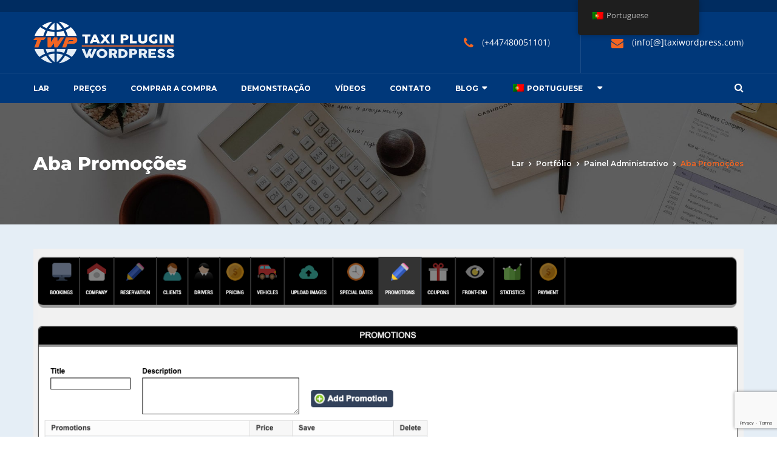

--- FILE ---
content_type: text/html; charset=utf-8
request_url: https://www.google.com/recaptcha/api2/anchor?ar=1&k=6LfnPeAlAAAAAJ5lpllUzPs4UyO6-t76MCtqPS0o&co=aHR0cHM6Ly90YXhpd29yZHByZXNzLmNvbTo0NDM.&hl=en&v=N67nZn4AqZkNcbeMu4prBgzg&size=invisible&anchor-ms=20000&execute-ms=30000&cb=qjebe35q5lik
body_size: 48599
content:
<!DOCTYPE HTML><html dir="ltr" lang="en"><head><meta http-equiv="Content-Type" content="text/html; charset=UTF-8">
<meta http-equiv="X-UA-Compatible" content="IE=edge">
<title>reCAPTCHA</title>
<style type="text/css">
/* cyrillic-ext */
@font-face {
  font-family: 'Roboto';
  font-style: normal;
  font-weight: 400;
  font-stretch: 100%;
  src: url(//fonts.gstatic.com/s/roboto/v48/KFO7CnqEu92Fr1ME7kSn66aGLdTylUAMa3GUBHMdazTgWw.woff2) format('woff2');
  unicode-range: U+0460-052F, U+1C80-1C8A, U+20B4, U+2DE0-2DFF, U+A640-A69F, U+FE2E-FE2F;
}
/* cyrillic */
@font-face {
  font-family: 'Roboto';
  font-style: normal;
  font-weight: 400;
  font-stretch: 100%;
  src: url(//fonts.gstatic.com/s/roboto/v48/KFO7CnqEu92Fr1ME7kSn66aGLdTylUAMa3iUBHMdazTgWw.woff2) format('woff2');
  unicode-range: U+0301, U+0400-045F, U+0490-0491, U+04B0-04B1, U+2116;
}
/* greek-ext */
@font-face {
  font-family: 'Roboto';
  font-style: normal;
  font-weight: 400;
  font-stretch: 100%;
  src: url(//fonts.gstatic.com/s/roboto/v48/KFO7CnqEu92Fr1ME7kSn66aGLdTylUAMa3CUBHMdazTgWw.woff2) format('woff2');
  unicode-range: U+1F00-1FFF;
}
/* greek */
@font-face {
  font-family: 'Roboto';
  font-style: normal;
  font-weight: 400;
  font-stretch: 100%;
  src: url(//fonts.gstatic.com/s/roboto/v48/KFO7CnqEu92Fr1ME7kSn66aGLdTylUAMa3-UBHMdazTgWw.woff2) format('woff2');
  unicode-range: U+0370-0377, U+037A-037F, U+0384-038A, U+038C, U+038E-03A1, U+03A3-03FF;
}
/* math */
@font-face {
  font-family: 'Roboto';
  font-style: normal;
  font-weight: 400;
  font-stretch: 100%;
  src: url(//fonts.gstatic.com/s/roboto/v48/KFO7CnqEu92Fr1ME7kSn66aGLdTylUAMawCUBHMdazTgWw.woff2) format('woff2');
  unicode-range: U+0302-0303, U+0305, U+0307-0308, U+0310, U+0312, U+0315, U+031A, U+0326-0327, U+032C, U+032F-0330, U+0332-0333, U+0338, U+033A, U+0346, U+034D, U+0391-03A1, U+03A3-03A9, U+03B1-03C9, U+03D1, U+03D5-03D6, U+03F0-03F1, U+03F4-03F5, U+2016-2017, U+2034-2038, U+203C, U+2040, U+2043, U+2047, U+2050, U+2057, U+205F, U+2070-2071, U+2074-208E, U+2090-209C, U+20D0-20DC, U+20E1, U+20E5-20EF, U+2100-2112, U+2114-2115, U+2117-2121, U+2123-214F, U+2190, U+2192, U+2194-21AE, U+21B0-21E5, U+21F1-21F2, U+21F4-2211, U+2213-2214, U+2216-22FF, U+2308-230B, U+2310, U+2319, U+231C-2321, U+2336-237A, U+237C, U+2395, U+239B-23B7, U+23D0, U+23DC-23E1, U+2474-2475, U+25AF, U+25B3, U+25B7, U+25BD, U+25C1, U+25CA, U+25CC, U+25FB, U+266D-266F, U+27C0-27FF, U+2900-2AFF, U+2B0E-2B11, U+2B30-2B4C, U+2BFE, U+3030, U+FF5B, U+FF5D, U+1D400-1D7FF, U+1EE00-1EEFF;
}
/* symbols */
@font-face {
  font-family: 'Roboto';
  font-style: normal;
  font-weight: 400;
  font-stretch: 100%;
  src: url(//fonts.gstatic.com/s/roboto/v48/KFO7CnqEu92Fr1ME7kSn66aGLdTylUAMaxKUBHMdazTgWw.woff2) format('woff2');
  unicode-range: U+0001-000C, U+000E-001F, U+007F-009F, U+20DD-20E0, U+20E2-20E4, U+2150-218F, U+2190, U+2192, U+2194-2199, U+21AF, U+21E6-21F0, U+21F3, U+2218-2219, U+2299, U+22C4-22C6, U+2300-243F, U+2440-244A, U+2460-24FF, U+25A0-27BF, U+2800-28FF, U+2921-2922, U+2981, U+29BF, U+29EB, U+2B00-2BFF, U+4DC0-4DFF, U+FFF9-FFFB, U+10140-1018E, U+10190-1019C, U+101A0, U+101D0-101FD, U+102E0-102FB, U+10E60-10E7E, U+1D2C0-1D2D3, U+1D2E0-1D37F, U+1F000-1F0FF, U+1F100-1F1AD, U+1F1E6-1F1FF, U+1F30D-1F30F, U+1F315, U+1F31C, U+1F31E, U+1F320-1F32C, U+1F336, U+1F378, U+1F37D, U+1F382, U+1F393-1F39F, U+1F3A7-1F3A8, U+1F3AC-1F3AF, U+1F3C2, U+1F3C4-1F3C6, U+1F3CA-1F3CE, U+1F3D4-1F3E0, U+1F3ED, U+1F3F1-1F3F3, U+1F3F5-1F3F7, U+1F408, U+1F415, U+1F41F, U+1F426, U+1F43F, U+1F441-1F442, U+1F444, U+1F446-1F449, U+1F44C-1F44E, U+1F453, U+1F46A, U+1F47D, U+1F4A3, U+1F4B0, U+1F4B3, U+1F4B9, U+1F4BB, U+1F4BF, U+1F4C8-1F4CB, U+1F4D6, U+1F4DA, U+1F4DF, U+1F4E3-1F4E6, U+1F4EA-1F4ED, U+1F4F7, U+1F4F9-1F4FB, U+1F4FD-1F4FE, U+1F503, U+1F507-1F50B, U+1F50D, U+1F512-1F513, U+1F53E-1F54A, U+1F54F-1F5FA, U+1F610, U+1F650-1F67F, U+1F687, U+1F68D, U+1F691, U+1F694, U+1F698, U+1F6AD, U+1F6B2, U+1F6B9-1F6BA, U+1F6BC, U+1F6C6-1F6CF, U+1F6D3-1F6D7, U+1F6E0-1F6EA, U+1F6F0-1F6F3, U+1F6F7-1F6FC, U+1F700-1F7FF, U+1F800-1F80B, U+1F810-1F847, U+1F850-1F859, U+1F860-1F887, U+1F890-1F8AD, U+1F8B0-1F8BB, U+1F8C0-1F8C1, U+1F900-1F90B, U+1F93B, U+1F946, U+1F984, U+1F996, U+1F9E9, U+1FA00-1FA6F, U+1FA70-1FA7C, U+1FA80-1FA89, U+1FA8F-1FAC6, U+1FACE-1FADC, U+1FADF-1FAE9, U+1FAF0-1FAF8, U+1FB00-1FBFF;
}
/* vietnamese */
@font-face {
  font-family: 'Roboto';
  font-style: normal;
  font-weight: 400;
  font-stretch: 100%;
  src: url(//fonts.gstatic.com/s/roboto/v48/KFO7CnqEu92Fr1ME7kSn66aGLdTylUAMa3OUBHMdazTgWw.woff2) format('woff2');
  unicode-range: U+0102-0103, U+0110-0111, U+0128-0129, U+0168-0169, U+01A0-01A1, U+01AF-01B0, U+0300-0301, U+0303-0304, U+0308-0309, U+0323, U+0329, U+1EA0-1EF9, U+20AB;
}
/* latin-ext */
@font-face {
  font-family: 'Roboto';
  font-style: normal;
  font-weight: 400;
  font-stretch: 100%;
  src: url(//fonts.gstatic.com/s/roboto/v48/KFO7CnqEu92Fr1ME7kSn66aGLdTylUAMa3KUBHMdazTgWw.woff2) format('woff2');
  unicode-range: U+0100-02BA, U+02BD-02C5, U+02C7-02CC, U+02CE-02D7, U+02DD-02FF, U+0304, U+0308, U+0329, U+1D00-1DBF, U+1E00-1E9F, U+1EF2-1EFF, U+2020, U+20A0-20AB, U+20AD-20C0, U+2113, U+2C60-2C7F, U+A720-A7FF;
}
/* latin */
@font-face {
  font-family: 'Roboto';
  font-style: normal;
  font-weight: 400;
  font-stretch: 100%;
  src: url(//fonts.gstatic.com/s/roboto/v48/KFO7CnqEu92Fr1ME7kSn66aGLdTylUAMa3yUBHMdazQ.woff2) format('woff2');
  unicode-range: U+0000-00FF, U+0131, U+0152-0153, U+02BB-02BC, U+02C6, U+02DA, U+02DC, U+0304, U+0308, U+0329, U+2000-206F, U+20AC, U+2122, U+2191, U+2193, U+2212, U+2215, U+FEFF, U+FFFD;
}
/* cyrillic-ext */
@font-face {
  font-family: 'Roboto';
  font-style: normal;
  font-weight: 500;
  font-stretch: 100%;
  src: url(//fonts.gstatic.com/s/roboto/v48/KFO7CnqEu92Fr1ME7kSn66aGLdTylUAMa3GUBHMdazTgWw.woff2) format('woff2');
  unicode-range: U+0460-052F, U+1C80-1C8A, U+20B4, U+2DE0-2DFF, U+A640-A69F, U+FE2E-FE2F;
}
/* cyrillic */
@font-face {
  font-family: 'Roboto';
  font-style: normal;
  font-weight: 500;
  font-stretch: 100%;
  src: url(//fonts.gstatic.com/s/roboto/v48/KFO7CnqEu92Fr1ME7kSn66aGLdTylUAMa3iUBHMdazTgWw.woff2) format('woff2');
  unicode-range: U+0301, U+0400-045F, U+0490-0491, U+04B0-04B1, U+2116;
}
/* greek-ext */
@font-face {
  font-family: 'Roboto';
  font-style: normal;
  font-weight: 500;
  font-stretch: 100%;
  src: url(//fonts.gstatic.com/s/roboto/v48/KFO7CnqEu92Fr1ME7kSn66aGLdTylUAMa3CUBHMdazTgWw.woff2) format('woff2');
  unicode-range: U+1F00-1FFF;
}
/* greek */
@font-face {
  font-family: 'Roboto';
  font-style: normal;
  font-weight: 500;
  font-stretch: 100%;
  src: url(//fonts.gstatic.com/s/roboto/v48/KFO7CnqEu92Fr1ME7kSn66aGLdTylUAMa3-UBHMdazTgWw.woff2) format('woff2');
  unicode-range: U+0370-0377, U+037A-037F, U+0384-038A, U+038C, U+038E-03A1, U+03A3-03FF;
}
/* math */
@font-face {
  font-family: 'Roboto';
  font-style: normal;
  font-weight: 500;
  font-stretch: 100%;
  src: url(//fonts.gstatic.com/s/roboto/v48/KFO7CnqEu92Fr1ME7kSn66aGLdTylUAMawCUBHMdazTgWw.woff2) format('woff2');
  unicode-range: U+0302-0303, U+0305, U+0307-0308, U+0310, U+0312, U+0315, U+031A, U+0326-0327, U+032C, U+032F-0330, U+0332-0333, U+0338, U+033A, U+0346, U+034D, U+0391-03A1, U+03A3-03A9, U+03B1-03C9, U+03D1, U+03D5-03D6, U+03F0-03F1, U+03F4-03F5, U+2016-2017, U+2034-2038, U+203C, U+2040, U+2043, U+2047, U+2050, U+2057, U+205F, U+2070-2071, U+2074-208E, U+2090-209C, U+20D0-20DC, U+20E1, U+20E5-20EF, U+2100-2112, U+2114-2115, U+2117-2121, U+2123-214F, U+2190, U+2192, U+2194-21AE, U+21B0-21E5, U+21F1-21F2, U+21F4-2211, U+2213-2214, U+2216-22FF, U+2308-230B, U+2310, U+2319, U+231C-2321, U+2336-237A, U+237C, U+2395, U+239B-23B7, U+23D0, U+23DC-23E1, U+2474-2475, U+25AF, U+25B3, U+25B7, U+25BD, U+25C1, U+25CA, U+25CC, U+25FB, U+266D-266F, U+27C0-27FF, U+2900-2AFF, U+2B0E-2B11, U+2B30-2B4C, U+2BFE, U+3030, U+FF5B, U+FF5D, U+1D400-1D7FF, U+1EE00-1EEFF;
}
/* symbols */
@font-face {
  font-family: 'Roboto';
  font-style: normal;
  font-weight: 500;
  font-stretch: 100%;
  src: url(//fonts.gstatic.com/s/roboto/v48/KFO7CnqEu92Fr1ME7kSn66aGLdTylUAMaxKUBHMdazTgWw.woff2) format('woff2');
  unicode-range: U+0001-000C, U+000E-001F, U+007F-009F, U+20DD-20E0, U+20E2-20E4, U+2150-218F, U+2190, U+2192, U+2194-2199, U+21AF, U+21E6-21F0, U+21F3, U+2218-2219, U+2299, U+22C4-22C6, U+2300-243F, U+2440-244A, U+2460-24FF, U+25A0-27BF, U+2800-28FF, U+2921-2922, U+2981, U+29BF, U+29EB, U+2B00-2BFF, U+4DC0-4DFF, U+FFF9-FFFB, U+10140-1018E, U+10190-1019C, U+101A0, U+101D0-101FD, U+102E0-102FB, U+10E60-10E7E, U+1D2C0-1D2D3, U+1D2E0-1D37F, U+1F000-1F0FF, U+1F100-1F1AD, U+1F1E6-1F1FF, U+1F30D-1F30F, U+1F315, U+1F31C, U+1F31E, U+1F320-1F32C, U+1F336, U+1F378, U+1F37D, U+1F382, U+1F393-1F39F, U+1F3A7-1F3A8, U+1F3AC-1F3AF, U+1F3C2, U+1F3C4-1F3C6, U+1F3CA-1F3CE, U+1F3D4-1F3E0, U+1F3ED, U+1F3F1-1F3F3, U+1F3F5-1F3F7, U+1F408, U+1F415, U+1F41F, U+1F426, U+1F43F, U+1F441-1F442, U+1F444, U+1F446-1F449, U+1F44C-1F44E, U+1F453, U+1F46A, U+1F47D, U+1F4A3, U+1F4B0, U+1F4B3, U+1F4B9, U+1F4BB, U+1F4BF, U+1F4C8-1F4CB, U+1F4D6, U+1F4DA, U+1F4DF, U+1F4E3-1F4E6, U+1F4EA-1F4ED, U+1F4F7, U+1F4F9-1F4FB, U+1F4FD-1F4FE, U+1F503, U+1F507-1F50B, U+1F50D, U+1F512-1F513, U+1F53E-1F54A, U+1F54F-1F5FA, U+1F610, U+1F650-1F67F, U+1F687, U+1F68D, U+1F691, U+1F694, U+1F698, U+1F6AD, U+1F6B2, U+1F6B9-1F6BA, U+1F6BC, U+1F6C6-1F6CF, U+1F6D3-1F6D7, U+1F6E0-1F6EA, U+1F6F0-1F6F3, U+1F6F7-1F6FC, U+1F700-1F7FF, U+1F800-1F80B, U+1F810-1F847, U+1F850-1F859, U+1F860-1F887, U+1F890-1F8AD, U+1F8B0-1F8BB, U+1F8C0-1F8C1, U+1F900-1F90B, U+1F93B, U+1F946, U+1F984, U+1F996, U+1F9E9, U+1FA00-1FA6F, U+1FA70-1FA7C, U+1FA80-1FA89, U+1FA8F-1FAC6, U+1FACE-1FADC, U+1FADF-1FAE9, U+1FAF0-1FAF8, U+1FB00-1FBFF;
}
/* vietnamese */
@font-face {
  font-family: 'Roboto';
  font-style: normal;
  font-weight: 500;
  font-stretch: 100%;
  src: url(//fonts.gstatic.com/s/roboto/v48/KFO7CnqEu92Fr1ME7kSn66aGLdTylUAMa3OUBHMdazTgWw.woff2) format('woff2');
  unicode-range: U+0102-0103, U+0110-0111, U+0128-0129, U+0168-0169, U+01A0-01A1, U+01AF-01B0, U+0300-0301, U+0303-0304, U+0308-0309, U+0323, U+0329, U+1EA0-1EF9, U+20AB;
}
/* latin-ext */
@font-face {
  font-family: 'Roboto';
  font-style: normal;
  font-weight: 500;
  font-stretch: 100%;
  src: url(//fonts.gstatic.com/s/roboto/v48/KFO7CnqEu92Fr1ME7kSn66aGLdTylUAMa3KUBHMdazTgWw.woff2) format('woff2');
  unicode-range: U+0100-02BA, U+02BD-02C5, U+02C7-02CC, U+02CE-02D7, U+02DD-02FF, U+0304, U+0308, U+0329, U+1D00-1DBF, U+1E00-1E9F, U+1EF2-1EFF, U+2020, U+20A0-20AB, U+20AD-20C0, U+2113, U+2C60-2C7F, U+A720-A7FF;
}
/* latin */
@font-face {
  font-family: 'Roboto';
  font-style: normal;
  font-weight: 500;
  font-stretch: 100%;
  src: url(//fonts.gstatic.com/s/roboto/v48/KFO7CnqEu92Fr1ME7kSn66aGLdTylUAMa3yUBHMdazQ.woff2) format('woff2');
  unicode-range: U+0000-00FF, U+0131, U+0152-0153, U+02BB-02BC, U+02C6, U+02DA, U+02DC, U+0304, U+0308, U+0329, U+2000-206F, U+20AC, U+2122, U+2191, U+2193, U+2212, U+2215, U+FEFF, U+FFFD;
}
/* cyrillic-ext */
@font-face {
  font-family: 'Roboto';
  font-style: normal;
  font-weight: 900;
  font-stretch: 100%;
  src: url(//fonts.gstatic.com/s/roboto/v48/KFO7CnqEu92Fr1ME7kSn66aGLdTylUAMa3GUBHMdazTgWw.woff2) format('woff2');
  unicode-range: U+0460-052F, U+1C80-1C8A, U+20B4, U+2DE0-2DFF, U+A640-A69F, U+FE2E-FE2F;
}
/* cyrillic */
@font-face {
  font-family: 'Roboto';
  font-style: normal;
  font-weight: 900;
  font-stretch: 100%;
  src: url(//fonts.gstatic.com/s/roboto/v48/KFO7CnqEu92Fr1ME7kSn66aGLdTylUAMa3iUBHMdazTgWw.woff2) format('woff2');
  unicode-range: U+0301, U+0400-045F, U+0490-0491, U+04B0-04B1, U+2116;
}
/* greek-ext */
@font-face {
  font-family: 'Roboto';
  font-style: normal;
  font-weight: 900;
  font-stretch: 100%;
  src: url(//fonts.gstatic.com/s/roboto/v48/KFO7CnqEu92Fr1ME7kSn66aGLdTylUAMa3CUBHMdazTgWw.woff2) format('woff2');
  unicode-range: U+1F00-1FFF;
}
/* greek */
@font-face {
  font-family: 'Roboto';
  font-style: normal;
  font-weight: 900;
  font-stretch: 100%;
  src: url(//fonts.gstatic.com/s/roboto/v48/KFO7CnqEu92Fr1ME7kSn66aGLdTylUAMa3-UBHMdazTgWw.woff2) format('woff2');
  unicode-range: U+0370-0377, U+037A-037F, U+0384-038A, U+038C, U+038E-03A1, U+03A3-03FF;
}
/* math */
@font-face {
  font-family: 'Roboto';
  font-style: normal;
  font-weight: 900;
  font-stretch: 100%;
  src: url(//fonts.gstatic.com/s/roboto/v48/KFO7CnqEu92Fr1ME7kSn66aGLdTylUAMawCUBHMdazTgWw.woff2) format('woff2');
  unicode-range: U+0302-0303, U+0305, U+0307-0308, U+0310, U+0312, U+0315, U+031A, U+0326-0327, U+032C, U+032F-0330, U+0332-0333, U+0338, U+033A, U+0346, U+034D, U+0391-03A1, U+03A3-03A9, U+03B1-03C9, U+03D1, U+03D5-03D6, U+03F0-03F1, U+03F4-03F5, U+2016-2017, U+2034-2038, U+203C, U+2040, U+2043, U+2047, U+2050, U+2057, U+205F, U+2070-2071, U+2074-208E, U+2090-209C, U+20D0-20DC, U+20E1, U+20E5-20EF, U+2100-2112, U+2114-2115, U+2117-2121, U+2123-214F, U+2190, U+2192, U+2194-21AE, U+21B0-21E5, U+21F1-21F2, U+21F4-2211, U+2213-2214, U+2216-22FF, U+2308-230B, U+2310, U+2319, U+231C-2321, U+2336-237A, U+237C, U+2395, U+239B-23B7, U+23D0, U+23DC-23E1, U+2474-2475, U+25AF, U+25B3, U+25B7, U+25BD, U+25C1, U+25CA, U+25CC, U+25FB, U+266D-266F, U+27C0-27FF, U+2900-2AFF, U+2B0E-2B11, U+2B30-2B4C, U+2BFE, U+3030, U+FF5B, U+FF5D, U+1D400-1D7FF, U+1EE00-1EEFF;
}
/* symbols */
@font-face {
  font-family: 'Roboto';
  font-style: normal;
  font-weight: 900;
  font-stretch: 100%;
  src: url(//fonts.gstatic.com/s/roboto/v48/KFO7CnqEu92Fr1ME7kSn66aGLdTylUAMaxKUBHMdazTgWw.woff2) format('woff2');
  unicode-range: U+0001-000C, U+000E-001F, U+007F-009F, U+20DD-20E0, U+20E2-20E4, U+2150-218F, U+2190, U+2192, U+2194-2199, U+21AF, U+21E6-21F0, U+21F3, U+2218-2219, U+2299, U+22C4-22C6, U+2300-243F, U+2440-244A, U+2460-24FF, U+25A0-27BF, U+2800-28FF, U+2921-2922, U+2981, U+29BF, U+29EB, U+2B00-2BFF, U+4DC0-4DFF, U+FFF9-FFFB, U+10140-1018E, U+10190-1019C, U+101A0, U+101D0-101FD, U+102E0-102FB, U+10E60-10E7E, U+1D2C0-1D2D3, U+1D2E0-1D37F, U+1F000-1F0FF, U+1F100-1F1AD, U+1F1E6-1F1FF, U+1F30D-1F30F, U+1F315, U+1F31C, U+1F31E, U+1F320-1F32C, U+1F336, U+1F378, U+1F37D, U+1F382, U+1F393-1F39F, U+1F3A7-1F3A8, U+1F3AC-1F3AF, U+1F3C2, U+1F3C4-1F3C6, U+1F3CA-1F3CE, U+1F3D4-1F3E0, U+1F3ED, U+1F3F1-1F3F3, U+1F3F5-1F3F7, U+1F408, U+1F415, U+1F41F, U+1F426, U+1F43F, U+1F441-1F442, U+1F444, U+1F446-1F449, U+1F44C-1F44E, U+1F453, U+1F46A, U+1F47D, U+1F4A3, U+1F4B0, U+1F4B3, U+1F4B9, U+1F4BB, U+1F4BF, U+1F4C8-1F4CB, U+1F4D6, U+1F4DA, U+1F4DF, U+1F4E3-1F4E6, U+1F4EA-1F4ED, U+1F4F7, U+1F4F9-1F4FB, U+1F4FD-1F4FE, U+1F503, U+1F507-1F50B, U+1F50D, U+1F512-1F513, U+1F53E-1F54A, U+1F54F-1F5FA, U+1F610, U+1F650-1F67F, U+1F687, U+1F68D, U+1F691, U+1F694, U+1F698, U+1F6AD, U+1F6B2, U+1F6B9-1F6BA, U+1F6BC, U+1F6C6-1F6CF, U+1F6D3-1F6D7, U+1F6E0-1F6EA, U+1F6F0-1F6F3, U+1F6F7-1F6FC, U+1F700-1F7FF, U+1F800-1F80B, U+1F810-1F847, U+1F850-1F859, U+1F860-1F887, U+1F890-1F8AD, U+1F8B0-1F8BB, U+1F8C0-1F8C1, U+1F900-1F90B, U+1F93B, U+1F946, U+1F984, U+1F996, U+1F9E9, U+1FA00-1FA6F, U+1FA70-1FA7C, U+1FA80-1FA89, U+1FA8F-1FAC6, U+1FACE-1FADC, U+1FADF-1FAE9, U+1FAF0-1FAF8, U+1FB00-1FBFF;
}
/* vietnamese */
@font-face {
  font-family: 'Roboto';
  font-style: normal;
  font-weight: 900;
  font-stretch: 100%;
  src: url(//fonts.gstatic.com/s/roboto/v48/KFO7CnqEu92Fr1ME7kSn66aGLdTylUAMa3OUBHMdazTgWw.woff2) format('woff2');
  unicode-range: U+0102-0103, U+0110-0111, U+0128-0129, U+0168-0169, U+01A0-01A1, U+01AF-01B0, U+0300-0301, U+0303-0304, U+0308-0309, U+0323, U+0329, U+1EA0-1EF9, U+20AB;
}
/* latin-ext */
@font-face {
  font-family: 'Roboto';
  font-style: normal;
  font-weight: 900;
  font-stretch: 100%;
  src: url(//fonts.gstatic.com/s/roboto/v48/KFO7CnqEu92Fr1ME7kSn66aGLdTylUAMa3KUBHMdazTgWw.woff2) format('woff2');
  unicode-range: U+0100-02BA, U+02BD-02C5, U+02C7-02CC, U+02CE-02D7, U+02DD-02FF, U+0304, U+0308, U+0329, U+1D00-1DBF, U+1E00-1E9F, U+1EF2-1EFF, U+2020, U+20A0-20AB, U+20AD-20C0, U+2113, U+2C60-2C7F, U+A720-A7FF;
}
/* latin */
@font-face {
  font-family: 'Roboto';
  font-style: normal;
  font-weight: 900;
  font-stretch: 100%;
  src: url(//fonts.gstatic.com/s/roboto/v48/KFO7CnqEu92Fr1ME7kSn66aGLdTylUAMa3yUBHMdazQ.woff2) format('woff2');
  unicode-range: U+0000-00FF, U+0131, U+0152-0153, U+02BB-02BC, U+02C6, U+02DA, U+02DC, U+0304, U+0308, U+0329, U+2000-206F, U+20AC, U+2122, U+2191, U+2193, U+2212, U+2215, U+FEFF, U+FFFD;
}

</style>
<link rel="stylesheet" type="text/css" href="https://www.gstatic.com/recaptcha/releases/N67nZn4AqZkNcbeMu4prBgzg/styles__ltr.css">
<script nonce="Oa0VHzLpmHDNkVPrQVM-pQ" type="text/javascript">window['__recaptcha_api'] = 'https://www.google.com/recaptcha/api2/';</script>
<script type="text/javascript" src="https://www.gstatic.com/recaptcha/releases/N67nZn4AqZkNcbeMu4prBgzg/recaptcha__en.js" nonce="Oa0VHzLpmHDNkVPrQVM-pQ">
      
    </script></head>
<body><div id="rc-anchor-alert" class="rc-anchor-alert"></div>
<input type="hidden" id="recaptcha-token" value="[base64]">
<script type="text/javascript" nonce="Oa0VHzLpmHDNkVPrQVM-pQ">
      recaptcha.anchor.Main.init("[\x22ainput\x22,[\x22bgdata\x22,\x22\x22,\[base64]/[base64]/[base64]/bmV3IHJbeF0oY1swXSk6RT09Mj9uZXcgclt4XShjWzBdLGNbMV0pOkU9PTM/bmV3IHJbeF0oY1swXSxjWzFdLGNbMl0pOkU9PTQ/[base64]/[base64]/[base64]/[base64]/[base64]/[base64]/[base64]/[base64]\x22,\[base64]\x22,\x22wooAbMKdYcKzMTDDjXDDmsKvJ8Owa8O6aMKAUnF9w4A2wosew7JFcsOww53CqU3Dl8OTw4PCn8Kzw5rCi8KMw6HCpsOgw7/[base64]/DgMKGw6/DnMKgwpfCnwXCnBrCkll/MG/DnyvClCvCmMOlIcKIbVIvCUvChMOYPHPDtsOuw7PDksOlDTQ1wqfDhSnDh8K8w75Dw4oqBsKyKsKkYMK4FTfDkmTClsOqNE1bw7d5wpZ0woXDqmQDfkcVJ8Orw6FwZDHCjcK9WsKmF8Kbw7pfw6PDkS3CmknChB/DgMKFHcKsGXpcCCxKXMKPCMOwL8OHJ2Qgw5/Ctn/DqMOWQsKFwq7Cu8OzwrpaYMK8wo3CtwzCtMKBwqvCmxV7wq50w6jCrsKdw7DCim3DnjU4wrvCncKqw4IMwqPDoS0ewoDCr2xJBsOvLMOnw65uw6lmw7XCssOKEDxmw6xfw5XCmX7DkGvDkVHDk1sUw5lyTMKmQW/DiQoCdXQKWcKEwr/CmA5lw7DDisO7w5zDt0tHNWc0w7zDomHDn0UvIARfTsKRwrwEesOXw47DhAs4JsOQwrvCoMKYc8OfI8OJwphKVsOsHRg5SMOyw7XCi8KbwrFrw6IrX37CnjbDv8KAw5bDrcOhIxNRYWojKVXDjXnCti/DnDFwwpTChl/[base64]/[base64]/[base64]/CvjrDoEfDljzCtDZXXxwkwpTCjzrDssKIVhMyICfDn8O4fB/DgBPDoTrCh8K4w7HDssK0AFzDsCo+wrU/wqh5wppWwpR/XcKjJ29NKkzCj8K1w69Xw7YPUsOqwrIbw7LDhl3CocKBT8Ocw7nCgcK8OcK1wpfCsMKLVMOdM8OMw6/DqMO3wqsKwog/wq3DgF8Cw4PCnQDDpsKEwr1VwpHClsKcUE7CicOxOybDq1DCo8KuOCPCvsOdwo/DlEYxwrRZw5tzGsKQJUh7bhsqw69dwpjDuQEvd8OkOsKoWMOYw4/[base64]/CuTcqw7zCpCXCuTggFz1sw5fCng/Cn8KUUSc2bsKPKQnCp8OHw4nDrS/[base64]/Ds2k0LDEJcMOQXXV6K8OSEcOfGmVewrjClcOQR8KjfWgSwrLDkGkOwqshKMKZwqzCnlkuw4klCMKCw5vCqcOuw4PCpMKpIMK+QjBEBwHDqMOVw48wwqlBZXEPw5jDhlDDksKUw5HChsOXworCrMOgwqwjXcKqcwfCmmrDlMO1wpdII8KNG27CkS/[base64]/VAFywqbDtxkyDyNaw6lvw5Idw4vDszhBbBtINUfDh8Kew452SDYSEMOIwqTCpB7DmsO4FEDDjhF4LxV/wqLChAoWwoYDYBTCvcOfwpvDsU3CgDfCkHJcw4fChcOEwoU5wq19axbDvsKjw6/DlcKjGsKZIcKDwqB5w5YrLgPDjMKdw4/CgxERYVrCm8OKc8Ozw5Z7wq/Cm05vVsOyFMKsfGHCq2AiT0XDilPDjcO9wrpNRMKQB8K4w51gRMKnC8KzwrzCqCbCvsKuw7MrX8K2bhFsecObw5nCvcK8w6TCmUwLw69bwpfCkTglNyohw4PCtwrDo3kuRDtZNDZZw7jDpUVkKS8JbcK6wrt/w7vCh8KEHsO4wpFBZ8K7T8OQL2psw4nDshTDv8KhwpvDnFbDrlfCtjI+TgQHWSQZUcKLwphmwqdZMAsAw7rCvCZOw7LCgXpQwo8Zf2nCiksAw7fCosKMw4poLVTCv2PCt8KjFsKYwq7Dn0MyH8OlwpjCt8KVcGxhwoLDs8OWEsKSw53DjArDvwkZXcKmwr/DsMOOXcKFwrl7w7cTFVvCq8KzezY4ODjCo1/DicONw77Dn8Oiw7jCncOJd8KHwonDtgDDjyDCmGlYwoDCvsKjZMKZKsKPJW8owpEcwposVwXDohwrw7XDlSLCiGBXwpbDni/DnlZDw7jDn3obw4Eaw77DuxvCvQYzwp7CtmxrHFIrZVHDmDwNLMOIanrCjMOmfcOywpIgEMK9wrrCncO/w6rCvDfCk204Hh4QDVUMw7zDmRduei/Dolp0wq3CnMO8w492McO/worDqGQRHMK+NDPCkGHDhH5uwpHCpMK6IDdmw4fDlW/CscO9JsK3w7Q3wqMRw7QwVMK7M8Kqw5fCtsK8GS17w7zDgsKRw7Q8KsO7w4PCsw3CgcKcw4Yyw4LDqsK6wr3CusOmw6/[base64]/Dv2LDinoNwq04wpUvf8Ovwr9qw4oKwoVhbMKaDWEuRwTCv1TDsDo9QyY2XBnDo8KVw5Ysw5fCk8ONw5ZrwqbCtcKMKR54wrnCogXCqnM0asOXfMKCwp3Cj8KOwqDCksOVShbDpMOFbzPDhCRcaUpewq95wqwSw6nCocK0wobCl8K3wqc5RjzDi08nw6/CiMKNKiEsw4IGw45nwqXDicK4wrHCqMOhZT9Jwqo5wqZ7YyvCncKgwrUgwqZXw6w+VR3DhsKMAhE/IAnCvsK5OMOGwqLCk8OQK8KWw58CO8KhwrsZwrrCrsK3dWBAwrlxw757wr4xw6rDuMKCDsKzwoFgXSzChmMIw6xJLhYmw6gFw4PDhsOfwpvDtMKYw74pwp5OE1/DrcKTwonDskDCu8O8asKVw5PCmsKoCcKYFcOuDiXDvsKtFkLDmMK1CcOQaGbDtsKgS8Oaw5p3VMKcw57Ck38owrwcRyVDwp3Do3/[base64]/Dux/[base64]/DokNNw67Dl8KCAMKpUAxlRjLDjVwGT8KAwqLDh04eKmRDQCfCmVnCqy4fwpRBbHXCginDhWNjOsKmw53Dg2nDosOsalhtw6dvUmFkw5rCiMO4w4oyw4AcwqJwwrHCrCMTbnLCh0U9M8KUF8Kkwo/DgTzChS3Cuw8Ja8KAwpVZCAXClMO6woDCrTfCj8O0w5HDt1ZoBybDnj/Dl8Kowrhyw5DCr3Z2wrXDpEUFw4nDi1AALMKUXcO5M8KWwo5lwq3DvsOOb13DiQ/DoxzCumrDiG/DsE3CkA/ClsKLEMKXNsKCPsKTalvCnyRmw63ChHo5EHszFhPDk1vCoDXCr8Kxah13wrp0w6kAw7/CucOLJFs9w5rCnsKTwp/[base64]/dMOZwpwMw4DDhVU7wqjDjn5/w6/DjX9SXxPCkmvClsKSw7PDjcOFwoZbLB4Nw5/[base64]/wpzDqU/Dg8K3w5lMwoNqw5sxR8OPw4kwwp3CiRhkLE/DuMO4w7IiYx0xw6PDoRjCpMKYwoQIwqXDoGjDqSMmFkDCglDCo1Ixbx3CjwrCuMOCwo7CgsK7wr4SWsOlBMK8w6rDsn7CsU7Chx3DiwrDp3fCvsOsw7x6wpdbw6lzeQLCj8OCwr7CosKlw7/DomPDg8KBw4oTOi8Wwpcmw4Y/[base64]/G8Kxwr5FEMOrecOSw7dww7XDrRTDusOvwo7CjXLDnMOxEE/CgsKZCcOuNMO4w5rDnSZ1NcKRwrzDosKaM8OCwrwMwpnCtSclw6JGacOhwrrCqMOcG8OWX0rCnn08WyUsZWPCnhbCp8KUfkg/wpfDmmBtwpjCssKAw7HCvsKuMk7CnHfDnQrDlTFoKsODOAh/wq3Cl8OeU8OaAT8vScKlw6Iiw73DgsOlWMKWalDDoC3Cp8KIHcOwAMK6w5QMwqPCpGw7GcOOw4JNw5oxwoBYwoFZw6gsw6DDuMOwfmXDrWp/T3rCiVHChEECVT4nwp4sw67DscOJwrw2C8KXN012LcOAEcO0csKDwp8mwr0HXMORIh10w5/[base64]/[base64]/[base64]/Dhj7DuiLDj8KEw5RKWS8NaXJtwohfw4Uhw6hNw4xrMmUVBmrCnFo6wol6w41Dw7bCk8OVw4zDlC/Cq8KSPRDDoCzDu8K9woo7wok/ZxrCo8K/BiBkV05KFSHCgWJkw6/DkcO1EsO2dsKSSQcVw6Uuw5LDvMKJwpAFG8OlwrUBJsKcwotHw5IeA2wiw7rDlcKxwpbCkMO9I8OTw7Egw5TDvMO0wp08wpsbwpXDg2g/VRXDj8KcAcKFw4ZESMOPZMKuYDDDocOtPVIowqTCnMKybMKCH2XDpzPCqcKVbcKXDMOXRMOOwrMIw7/DrVZtwrobCsO4wozDo8ODLC0dw4DCnsK7Q8KQbHBjwphsVsOxwpZrJcKiMcOGwpwCw6XCrEwYI8K3CsKrNVnClsO2cMO+w5vCh1I/M11EJxc4LR4rw6/DnyEvRsOOwpbDjsOQwpLCscOlT8Omw5zDjcOKw7TCri5ab8OpcCPDssOKw7Agw5rDvsOgHMKkf1/DuyHCmWZDw4nCj8OZw5AUO3MCEsOCOnzCn8Ogw7bDlndBQcOkdmbDpEtNw4fCmsK6MkPDozQFwpHCoi/CqXdRP1zDlQsxO1hQDsKKw63DljjDlcKSeXcGwr5CwpHCuUkZFcKNPgTDgysYw7HCt1cGccODw5/[base64]/Dr8ORw7zDkXHCjgHDr8OjwqIDwqfChMOXdXlsRMOaw5nDlljCiD3DkDzDrcK0ezB9B1kIbBBhw7RQwptwwrvCocOswpI2w7rDh2LCqnnDqQYPBcK0CRlQB8OQAcKwwoPCpMKlc1ECw77Dp8KPwopOw6nDr8O6XGXDvsKmNAbDgUQ0wqYQTMKueEZKw4ALwr8/wprDmBnCvg1Xw4LDr8Ktw5BGB8O7wpLDhMOHwpnDmEbCoQkITD3CicONSicWwpB1wpFSw7PDhBVzJsKOblgvYVfCtsKsw63DujRqw4wkE2h/XRg7woZZFBxlw65Gw6dJSRAbw6jDucKIw7rDm8KpwqFYS8O3wqHCq8OEKR3DiXHCvsOmI8OLdMOnw6DDqsKMeAkHTELCm05+FcOuasKvUGA8DngYwrB+wofCi8K+JxIqCcKXwoDDmcOBNcKhwqDDk8OSS2/DoHxQw68iOlZ1w6Zww7PDoMKjU8KBUSkLbMKYwogCblhIXWXDjsOGw5Qfw4/Dih/DuAobU3Zwwp9Owq3DosOlwrQSwovCsRzCi8O3M8OWw5XDmMOoWBrDtwLDh8OOwpkDVyclw6kbwqZMw7/CkFnDnDBtAcO0d2RywpLCh3XCsMOoNMKBLsO4GsKww7fCl8KNw7BLOhtSw7HDhcOAw67Dl8Klw6YJcsKfCsKCw5cjw5vDv0nCv8Kbw6TCj17DrA96PRPCqcKZw5ANwpfDtWXCicKTW8KpG8Kkw4jDn8Ogw7pzwqXDoT/DqcKvwqPCvm7CssK7M8OuSsKxZDjCmcOdbMKqATFNwr1awqbDlXnCgsOJw6h4wrwTf2B1w6fDosOlw6/[base64]/PcKJEiPCvg/Cl8Ozw53CncK0EH1Xw4JFw4htO1cBM8OiNMOXwp3CtcO3bnLClsOXw68Ywo0UwpVAwr/Cr8OcZsOaw4nCnDLDhXbDisKSPcKDYBQvw7bCpMK5wpTCmEg5w43Cv8Oqw7I3BsKyK8OfEcO3aSNOTcOLw6nCh3giQMOlCFc4cXnCqCzCrsO0DVNxwr7DpFB9wpReFBXDuTxGwp/DjBDCkWlmRmFMw7zDpFJwR8Kwwp5QwpTDqwFcw7nDgSxacsOHTcK8RMOVUcOMQXjDgBdGw6/CtTLDqAFLa8OMw55Nwr7CvsOiVcO6LUTDncOSaMOGfMKsw5XDksKPBU1Yd8OMwpDCu3bCpiEKwrYvF8KZwp/CmcKzQAwwZ8ODw6HDs3BOX8Kvw7vClHHDncOMw6tVf1Z+wrvDrVHCs8Oww7slwoLDqMKywojDrkVWenTCssKANMKIwrbDqMKhwqkcw4DCqsO0G2jDhsKVVDXCtcKxegjCgRnDksOyXyzCrxPCmMKsw4x4P8OhdsKDLcKLIhvDusOPbMOZBcKvZcKewqzCmsK/fEhCw43Dj8KZORPCnsKbAMKOFcKowpRowqs8esKMw7zCtsKzSsOaDTXCr0bCvcOdwroJwppaw4R0w5nClHvDsHbCiGfCpivDssOqVMOTwoXCocOowqPDg8Ocw7DDilcnKsO6JlDDsRkEw5vCs2Bfw55iPgvCqhXCmm/[base64]/[base64]/wrVFWcKEBUXDocOnw7MQwrbCgkBZw6/[base64]/DhUzClzJLEGslJsOdesKTaUrDo8OAAWcMXizDk0TDs8Oww6QvwrDDmMKFwqwZw5kKw6DCtyjDrcKea3jCgF/CjEU7w6fDq8Kyw4pNW8KPw47Cpg44w4jDpcKQwp8NwoDCojp2I8OtSCbDlcKHOcOVw6E+w4syB3HDssKKPh7CqmBNwqYzTcO0woLCpyPCjMOywrZ/w5XDijAkwrQcw7fDgTHDjgLDpsK3w5HCniLDqsKZwoTCgcOCwpw5w43DqxFtT1FGwotjVcKFXsKSHMOHw6N7fQnCi07DrivDkcKpK13DhcK+wqDCpQU2w7/CicOGMwfCv3JvbcKPbAHDs0Q0H1JVBcK5PlkTRkzDr2fDikzDo8Kjw4zDq8OkQMOqKjHDgcKtf3B6N8K1w7N5NzXDt1pCLMKaw5fDkMO+Q8O4wpPCsFvDmMK2wrswwrfDhnfCkMOzw45SwqwcwrvDhcK/M8KQw5BhwoPDgUzDojZ5w4/DhwvCvXTDgsOlEcOcVMOfPnxcwp1EwqgowrTDilVkZAk7wpZoK8KtO1YEwqXCsF04ADvCkMOddcONwrlqw5rCosKyUsOzw4/CosKUQwPDu8KNecKuw5fDj3ZAwrFtw5bDiMKZOFAFwqvDiCNKw7nCm1fDk1gaFW3CrMKvwq3CuQl9wovDvcK1C299w4DDkzM1wp7Ct3gGw5/CvcOTNsOAw5YRw5ELRsKoNTXDhMO/WcO+PgTDh1FwEUR1Mn7DomhRQkbCqsOHV3E0w5lPwpoMAFduJcOlwqzDuXzCnMO/eQHCr8KxCn4WwpVowpJBeMKNQMOSwp8kwoPCjcODw5kswodNwpcXPDvDsVDDpcKRAmlOw6LCpG3ChMOAwrcRDcOnw7LCm0c7QsK2KXrCgsO/ccKIw5kdw7dqw5pDw40eYcOYTDgJwoVBw6/CkMOZYVkww7PCvlM+JMKcw4PClMO/w5MUC0fDlMKwXcOSQD3DhSLCiBrCrMKMFGnDmyrDsxDCp8KEw5rDi0saDXU1SiwEYcK2Z8Kow5LCqWXDgmgYw4bCkHhBPkPCgDXDksObwpvCv2IYOMOPwooBwoFPwpzDvMKKw5U2QMO3CXAjw59Cw6/ClcOgU38sAjQmw61hwo89wpXCi0TCpcK/wo8PHsODwpHCo2/DjxPDrMKkHUvDrRQ4JwzChsOBWAcMPSbDtMOdWDJnYsOVw4NkIcOuw4/CiBXDtUtfw7tmYkZowpU/[base64]/[base64]/DnTTDgMO2wox1w41QwrDDiGQCKW3CjXQXE8OwSldWUsKHO8KqwpvDhsOgw53DkA4zbsKIw5PDtsOLPFHCvzMNwoXDv8OzGMKGOWs3w5rDvgUXchEqw7QHwqAGaMO4DsK9GCPDt8K0fX/DqMOQAHDChcOzFSRePTYNXMKHwpoCTXxxwoh4NwHCl3MsLSEZXH4NcwHDqsOYwofCj8OrcMKhD23CujDDs8KlUcKnw4LDhSpGABw/w47DjcOGRU7Dl8Kewq5zfMObw5Ekwo7CkijChcOUZBtVECk5WsKQQ3wVw6XCjT3Ct3XCgmnCmcKOw67Drk17TTwkwqbDvG9wwo9Qw4cTFMOLGA3DscKtBMOmwrlkMsOMw43CsMO1eGTCn8OawoR3w4zDvsOhSiYCM8KSwrPCtMKzwpgwC21HE2pmwo/CpcOywoTDoMKECcOnAcO0w4fDj8OZRzRkwr44wqVmSUIIw6PCqg/DgRMIZsKiwp1EHAkPwprCn8OCAXHDjDYoYyQbRcKuYsKmwp3DpMORwroAJcOEwoXDtsOkwolvGWIVGsK+w6UzBMK1BSzDpADDggVPfMOFw4HDmFgeZ3w+wovDtWs3wqrDo1kyRHsuaMO5QS9Hw4nClmHCgMKDc8KiwpnCvXhUwqpLPGwjfAnCicObw49/wp7DgcKfOXhtQMKjdETCu3PDs8KHQ21KCkfCg8KxOzBeUAJWw5ozw7vDqzvDtsKJGsKgO2nDrcOeaDLDocKwXBENw4/DolrDgsODwpPDscKKwq0mw5fDmsOQegrDlFjDjT0LwoI3w4LCpwtIw4HCqmfClQJ8w7HDhxYeMMOSw6DCrCrDhQxjwrY9w7bChcKUw4IYEHNpBMK8A8K/DcOVwr1Ew6XCl8Kww54RNQAEIcKaBApXCFUawqXDuHLCnwJNZz45w5fCgDl6wqPCkXJbw5XDvCDDkcKjf8K/[base64]/DpsK5HxrDhybDrcKkw78mwpnCocKEwppBwoJrInzCu1zClljDosOPPsKewqELCRzCtcOfw7sLfSXDnsK0wrjDlSTCrMKew4HChsOyX1xZbsKVIQjCv8Opw4Y/FcOow5hPwp5Bw4jCmsOOTEzCpsOCFBgdbsOrw5FdTnhqF2zCqV7DrHQOwpN3wrlvPAUaEcOFwoN5CCvCvg7DsWEVw4FMWwvCl8OxEWrDjsKTR3DCn8KAwoxsAHxQdhY5Ul/DmcK3wr3CvELDr8O1RMOvwrxlwrwoScKNwod7wonCq8OYHMKvw59SwrZNesKoP8Oow7QOBsKyHsOXwrd9wrIvXw9hQ0kmKcOQwo7DlijCpH05P2bDmMKDwojDpsOXwqrCmcKiATsrw6kZBsKaKn3DmcK5w6sRw4PCgcOLJcOjwq/CqFIxwrrCr8Ovw4lBCDFuwpbDg8OheEJBcW/ClsOiwpXDiTBdIsK/w7XDicO7wq3Ct8Kuax/[base64]/CmcOUQ8O+wqTDlcKUw74acWHCggzDuzs3w4M0w7zCi8K7O3zDvcOPF2bDnsOFasKtXi/[base64]/CoMKmwpvCsMOFXTg/wqfCnMK4MkbCssOMwqpOw69EJsK/P8ODeMKwwpcMHMKnw5xSwoLDikFzUTRAP8K8w55qAcKJXDwTaFgDQ8OyX8Obw6tBw40+wqwIW8OCOcOTP8OKWhzChCFpwpVOw5nCrcONFBhQK8O8wqYGdlDDki/CtQbDlD9ZNA/CsSdvRsK8MsKNYlvChcKKwrbCoEbDo8OKw5hgMBpiwp96w5jCjXZDw4DDkEEHXTHDtcKJAhZBw4R1wqIlwpnDniIgwrbDjMKgeBcfJFNrw6dGw4rDjFEIFMOteAN0w6XCm8OHAMOlNl7DmMO3JMOWw4TDo8OIO258RnRJwoXCpRlOwrnCoMKtw7nCvMOYQn/[base64]/wrNrHTYOOMKdwrLDhBE7XFDCj0fCtsOxPcOIw5rChcKnVCF2HD16LAzDkm/Drn7DmS03w6l2w7B1wpl9WCkzAcKNIwJmw7AeCSLCqMO0ADfCg8KXasK5ZsKEw4/Cg8OtwpFkw4pDwq0Ud8OHWsKAw4nDo8O9wr0gJsKDw7B/[base64]/CuSEdScK1w5nCosKCB0rCrxBpRBHCsjnDpMK9wpLCoCjCssKtw5HCq1fCrjTDiUENW8K3H3tvQmHDqhIHaHQiw6jCisOYNSpaZT/DscKbwoU6WgxEWAPCrMOUwoLDqMKyw5XCrgrDpMOMw4fCk1BJwofDgsOGwpTCq8KPSHLDhsKFwrNww68lw4XDmMOQw7dOw4N0GgZAG8OPG3XDrCLCpcOIXcO/BcKWw5TDhsOkKsOQw5JkJ8O/EU7CiAk1w6oCccO8UMKIbEldw4wIOMKIM23DksKjKz/Ds8KDCcOVe23Cul9cBgXClwbCgFhON8OyXVx6wpnDvzfCrcODwowaw70nwqXDmcOaw5hwRUTDhMOTwojDo23DtsKtXcOFw5jDoUDDlmDDvcOow5nDkRVKW8KILj3DpzXCrsO0wovCrTllfGjDkTLDtMO/BMOpw5LDlnXDvynCkD82w5jCrcKhCU7Cow4SWz/DvsO9fsKtAFvDmR/DrcObbcKUKMKHw4rDlgZ1w4rDisKRTC8Yw77CoQTDmml5wpFlwpTDo2FQNS/CnBbCuRIRLXzDiS/Dg1XCtgvDowsXRghuB3/DvRIuEGIJw51JWsOGRmciQEHDqkxjwr0LZMO+d8OiXHhsScOPwp/CrmZPd8KIVMOpRMOkw5wTwrp/w7fChCckwppmwozDuALCpcOMEHXCpAMAw4LCp8Ofw4ZNw4J7w7VXKcKlwptlw6PDimHDnms4ZQYtwrTCicKvX8O/[base64]/DjcOWwprDgGYYwr7DrsKjIyp4w5bDsXTCkXHDv0TDvHURwo4Jw69aw4ouEwRjG3hYK8OzCsOWwpgIw4LCnklSKBMNw7LCmMOaHMO3dk4gwqbDn8KRw7/DkMOvwqMEw6DDlsOhCcKVw7/CtMOOYhI4w6rCsXbDiR/CkGfCgz/CjGvCjVINdWM6wq4awr7Cq0M5woXCjcO3w4HDssOKwpI1wosJN8OMwp1bL34vw7N9JsONw7liw5c9JXAQw60megjCmMK7OD90wqzDkjfDoMK+wqHCosK9wp7DncK6W8KhfsKWw7MHIhtJACrCiMOTbMOLXsOtA8KfwqjDhjbCrwnDqmhyQlFsHsKYRgHDtQ/CgnDDp8ObJsOFBMKuwpcSdg3DuMOmw57CusKIJ8K2w6V2wpPDrBvCpQpma2olw6rDhMOjw5/[base64]/DMK5EMKnwoZMw44jCcOOwpdJw5wBFiPCrTQOw7kreCDCpQp7IjbCoRbCkBQCwo8cwpXDmkddQcO9ccKXIjTCmMOBwqvCmENXwrTDsMOaKsO8N8KHJVMMwrjCpMO9N8K6wrQVwrsAw6LDt2LCoxYQOF82Y8Kww7wUAcOmw7LCisKmw5Q6UHVswrPDo1vCpcKzRX1GV0/CphrCiQUBTw5sw6HDk29GWsKqQcOqBwTCjcOKwqnDqhnDr8KZB0jDn8KHwrxnw7AgYjpUTQjDvMOuScOqdmYME8OTw6FvwrLDuDHDnXtkworDqMONLsKUM0LDinJ6w49Fw6/DisOUVBnCgiQjV8OHw7HDicKGWsOaw4TDu0/DizJIdMKWa3xDUcKxLsKJwoAzwowdwpHCmsO6w5nCgkdvw5rCtkM8F8OiwrtjKMKfMVxzZcOIw4LDqsObw53CpEzClcKwwonCp3/DplPDjRzDtcKxZmHDuSvCiwPDr0Bpwo1Gw5JYwpTCjGA7wq7CniZIw73Du0nClFXCpUfDscOYw7Now5bDlsOVSQrCglrDj0YeD3nCusOMwrzCpMOyN8Kpw65pwojDiGMMw7nDpiN+acKJw57CpcKvG8KZwpc7woLDjMK/[base64]/CnMK8d8O0EsOJanttw7R1di0kwrrDgsKWwodpWcO6JsO/AsKQwpPDh1zCljp9w7zDtMOfw7zDtynConANw4cGWmTCjwNXXcOPw7wIw7nDv8K6MBIQKMOxEcK8wpzDmsOjw7nDtMOAcTvCgMOOX8K6w6HDnA/[base64]/DkT3CosOfwr7DvcKfDEUBw41Yw7xeYcOFTBfDi8K4YyDDpsO0IU/[base64]/KsOPwpYDw6HCicOzHBhge8OFHsOjZMOTJywibcKDw7DCoEzDr8OAwqQgF8KFHQMRVMOTw4/ChcOGXcKhw50bBMKQw4ceJhLClgjDlcKiw49zUsOxw7ALPihnwogHV8OARsOgw4cRQ8KSbjwXwpXDvsK2wqpKwpHDh8OvHhDDoFTChEErCcKwwrsFwovCuXwuaFtsPlp/w54NAG4PBMOBFwo+KF/Dl8KDCcKgw4PDocO+w7HCjQsAKMKgwqTDsysYI8Okw5VzLVTCs14mY0Upw7HDmcO0wpTCgm/DtzVhKcKbXnIRwr/[base64]/wqLDkxUlw5PDoMKZw5nDgMKxw4UXw4bCmcOcwoJiHx9VAlcebSPChQBkBkAFeSguwr4Ww45bR8OCw48TGjnDvcOeQcKIwqkcw7MQw6nCuMKERBJWCkbDiRcrw5/Ds18Lw6PDtcKMRsKSAEfCq8OuVQLDuU4vV3rDpMKjwqkvVsO9wqItw4N+w6xWw47CvsOSScKPw6BYw7sMesK2f8Kow5XCucKJL2ZJw57Cl0k6bGNTTMKsRC5uwrfDgGbCgwhpE8ORZMKjc2bCjnHDmsKEw4bCjsK/wr05fXfDiR9ww4s5UE4SWsK4WkVGMH/[base64]/[base64]/CucONUcOmDC3DuntfwrbCsMKDSXR1w7jCpTQiw4vClFPDicKRwocZOMOSwqtHWMOcJxfDqDVJwqRLwr83wpfCgnDDvMKgJFnDpxHDnhzDsjbCnxFaw6ATZ3rCmSbCuGQHB8Kmw4nDjMOcLx/DhBdbw4TDlsK6wrZQEC/DvcKmYcOTAMOswow4BT7CmsKFVjLDnMKlLV9JYcOjw7vCo0jCjMKJw7PDh3rCoAsRw4/Di8K2VMKWw57CtcK8w5/Cl27DoSwpGsOyFl/CjkzDi08PHsKFBDcAw5NoSSgRC8Ozwo/[base64]/w60zNMK+wpnDkH7DuU3ClMKTwrzCryHDq8KWbcOEw67DjUElAsOlwoNBNsOxADBoWsK5w7kyw7hmw63DiCsEwpPCgUZFcCQtDsKRKBAyLl/DlQ1adityKXIzezrDhDTDtg/CmADCjcK/MjvDtQXDqG9jw57DmlYAwrlsw5nDlHbCsEh5BRDCv0wIw5fDt0bDgMKFRWTDsjdAwogmal/CgsKqwq0Ow6HCkVUmIgJKwo8RUsKOQlPCkMOAw4QbTsKbMsKzw50qwqR2woQdw6DCpMKADSHCuTDDoMO7aMK/w4kpw4TCqsOfw53DuADCtFzDpAFtEsKww7BmwrAJwpcBZcKYYsK7wqLDl8OwAQnCk3XCiMO/w6DCjyHCn8KKwqlzwpB1wq8XwpRIVcO/U2rChsOoR15pcMK9w7NYeH5kw4EywpzCvkRrTsO5wqwIw4h0MsOvW8KwwpPDhMKKdXHCon7ClF/DhMK7d8KnwoZZPizCr17CiMOWwpzCpMKpw4XCqWzCiMOpwp7CicOjwqPCs8OAOcKiZEILFCDDr8O/w4PDqAJicT5+PMOjDRQHwrHDsXjDtMOhwoLDkcOLw5fDjD/DtSAgw7rDkhjDqGI/w7DDj8KhPcOMw43CiMOjw6QKwodcwpXClUoww7cBw4FrecOSwqTDt8OMJsK4wovCjQ3Do8KowpXCgsKRRF/ChcO4w60ew7BXw6kRw7Anw5zCvn/ClcKmw5jDnMOnw67DhcOAw6dPwoHDkS/DuHwdw5fDhX7CmcOEKhpaWCPDr1zDoFArBHthw7rCh8KBwo3Dt8KBMsOvGiI2w7pGw4Zow5rDtcKdw7t9HcOiKXs/MMObw44Nw6kHQhp0w601dsOMw5IjwpDCuMKgw4YywprDsMOJa8OXJMKQacKnw4/Dp8KKwqQgQzlebggJAsKRw4PDtcKowqjDvMO2w5tZwoYZLTEIcjrCsgJ4w4YkDsOswpzDmB3Dj8KGbRDCjsKuw67DjcKEPcOhw67DrcOww6rCmU/[base64]/w6LDmyDCnSNhZ2UXw69TTsKdDsOlw74Tw7t1McO7w6vDsXvCojTDtMOsw67DoMK6diLDnHHDtBxPw7A1w6R4bgIqwqDDvsKzAlpeR8ONw6xZJ3sjwrpVJg/CtRx9R8OfwoUNwotZY8OILMK2FD8Pw4zCkSB0EU0RR8Okw6s/NcKUwpLCml4lw6XCosOUw49Bw6B+wpTClsKQw4TClcOZOkfDl8K2wolhwpNZwqJ/wowuR8K/a8OLw7Y5wpJBFhLDnTzDrcKAFcO1cSxbwr44U8OcWlrChW8veMOhNMKIdMKOZsOww7vDtcOdwrTCr8KqO8OYfMOLw47CogsXwp7Dph3DssKeXFLCmHQBLcOwR8OOwobCqTc/[base64]/w4fDpsO1w4PCssOCwp97RBIuwoF8Zk/CksOTwoPCj8Kcwocpw5AUAXkOJiRzQnpmwp1Wwo/CpsOBwq3CmCbCicKFwrzDkCZ7w6phwpRDw4/Dp3nDmMKww4HClMOWw47ChxgDHMKsdsKLw79WJMK/w6DDjcKQM8K6EcKMwr/[base64]/Co8OQIsOAH0TChi4mcMKAw6DDmsODwpPCnhNGJB3CtnLCtsK7w6HDlg7DsCXCjsKibgDDglTDjnbDszbCkGjDjsKGw68gScKReG/Cnkx2RhfCs8KDw5Muwq81J8OYw5F6w5jCn8Oiw5MjwpjDkcKfwqrCmGzDgAkOw7zDi2nCkQMFGmRhKFM8wpJjSMKgwrx2wr9Qwp/Dt1TDiHFSXCJjw5/Cv8OeIBwGwovDu8Kow6LChMOEJ2/Dq8KdUhHCqzXDnUDDhcOgw6rCuxBUwrEhcDNLScOGejbDhXgpAnPDksKjw5DDm8KSeSvCjMOvw4ozAsOBw7jDvsOvw6zCp8KqfMOdwpZTw6UYwp7Cl8KOwpzDp8KUw6nDvcKMwo7Dm2duCVjCocO6R8KxBg1sw5xewozDh8KMwp3CkG/ChMKZwp7ChFhELBAtbGzDokXDmMOLwp5qwoIYUMK2wq3CncKDw44+w4YCw5kawqEnwqRYNcKjNcKHNsKNSMKAw5NoMMKMVsKIwrvDlxPDj8O1VkvDssOMwp1hw5hTR3UJDDrDqGRRwq3CtMOOZ3M2wonCkgPDjyYPWMOUXk1bPz5aH8OwYlVKBMOVasO/Y1/CkMKIdSLDjcKfwrkOWVPCnsO/wpPDvUzCtGvDvm8KwqbCqcKPLcKAf8KDZ0/[base64]/K8OQw4NYJsOpd8KSdsKgw6rCucKGwpUsJMKSwrELIR/CmQgPIDHDkQ9MeMKRRMKxGj8DwotAwq3DmMKCdsOVw6nCicOpU8OhacO0WsKQwp/DrUTCszASQg8CwpXDl8K/NMKqw4HChMKsCF8eVFt6OsObEVXDksO0NkLCoXZtcMObwq3DgMO5wr1QXcKEBcKAwq0+w50keQTCqsOww5zCrMKtbT05w4l1w4XCh8OeMcK/[base64]/JjhgNWYNwqoHwqR1w6RywqnCrB/CvsKaw54twqFaJsOSNF3CvzRSwr/DnMO8wpLCly3CnVsHKcKcVsK5CcOHQsKOB2/CoAcIOjY2dGbDkEoJwqfCuMORbsKCw54fYsO6CMKmKMKdS2ZnTyZjOC/DtiEGwr53w5XDrVt1aMKqw5nDoMOqK8Kdw7p0KHMkJsOnwq3CuhXDnz7CjMOzXkFSwrg5wodxU8OtLm3CkMO6w5TCjjLDp0Rlw5DDmmzDox/CsiViwqDDt8OWwocHw7wKZ8KAbGTCrcKLEcOlwpTCuA8Hw5zDucKfIWo5YMOLZ1Yfb8KeQHvChMK7w6PDnl0VHTAIw4bCjsOrw4ptwq3DoVXCqxhQw5fCpk1sw6sXahkVc1nCp8Kpw5PDq8Kew5QsWAnCiSRNwqleU8KDacKiw4/DjQYBLwrCkWPCqWwLw6Nuw5DDsj8lUH0DaMKBw64dwpNwwo4HwqfDtjrChxvCnsKTwp7Ds1YPeMKMw5XDs00/YMOPw4LDt8KLw5vDoXjDv2dsUsODIcKtPMOPw7vDqcKZAylzwr7CqMK+Rjs0J8KkezDCrzpVwoJyVQlgW8Osa0XDrELCkMOgA8ObWxPDlFwzNcKLfcKJw6LDrllsT8OPwpLCtsKsw7bDkDsGw4p/LsKLwooZHDjDthNRKWNFw5sUwpkae8O2GThWTsKzc1DDql0WY8OUw58uw6LDtcOlUcKKw5bDssKXwp0cARTCkMKdwqDCpE7CoFxWwo4ww4d2w6PDglrCjsO+AMKbw5VCDMKdZMO5wrFuN8KEw49kw7DDisKCwrfCmgbCmndtWsOow6cxAxHClcKXCcKob8OBWwIlLF/ChsOzVzIrPMOaVMOXw4tdKy3Ct2dOAQBcw5gAw4wgccKBU8OwwqzDlCvCjmRnfUfCuw/DusKjXsKqQ0ZAw698cGLCr05Aw5oVwrzDuMOrM2bCtBLCmsKBV8OPdcO4w4VqBMO8B8O2f0LDpC14FsOAwozCiWhNwpbDtcOIU8OrY8KgMixVw49twr54w6dZeh48e1bCmBPCksOwLCo/w5zDtcOMw7fChRx2w44qwpXDjAvDjHgkwpfCpcKHIsO0JsKmw7gyVMKswosww6DCnMKSQkc8WcOVd8Knw7zDjnwaw5cYwpzCikLDjnl6UsKVw54+wqQiGkDDl8OgTRrDvXtJRMKYEX3Dol3CtHrDkT1NOsKEBMKAw53Dg8KXw4/DisK/QMKiw4/CnFzDkWPDuiRVwr17w6BewpUyAcK0w5PDqMOjKsKawoLDlRfDoMKpcsOFwr/DpsOVw73CncKGw44Ewoomw7V8Qm7CtlbDg2gpUsKOFsKoP8Kgw73ChQI/w6hTSzzCtzY5wpQ2KgzDpsKXwqDDpsODwqHCggYew5TClcKTW8OFw7NowrdsM8KlwotoEMKSw5/Cul7CgMOJw4nCnBxpDcOKwqATNBzDv8OOUXzDn8KOLkNyWRzDp2vDr3I7w7IpTcKnaMKcw7/[base64]/w5fDscKRQsKdLcOXK1R3w6zCqsKlw4XDrMKDISLDgMOOw5JoeMOLw7nDt8Knw5F6CU/[base64]/wr7Co0XCucOtw5JHCiPCmxZnw5MDOsOSw4dbw6hnAxHDlMOXIsKswqhFYmgUw5TCqcKUPijCnMKnw4zDi2nCu8KyKFVKwoNQw4RBasOkwqgGUn3CtUUjwrMubcOCV0zDogXCjj/[base64]/[base64]/Co8KsDMOHwrnCkMOJw4x+woZJD8OlUsKbecOpwrnCnMKKw5HDuxXCh2/[base64]/CpCvCqXoow57CgT3DmyJ+wpTCiAIgw7NOGkkfw6Edw49QAV3DuTLCo8Onw4LCv2TCqcK0OsK2XUQzT8KTZMKCwqnDi1DCrsO6A8KFLxfCjMK9woLDjsK2OhLCk8OUc8KSwqEdwonDtsOAwpDCqsOGVz/[base64]/[base64]/Cu3sOayUAE8O0SW7Dg8KJwrnDp8KXwpVKw586w7/[base64]/DkMKrMcK0WsOULmLDlcKUwqjCrBdrw5PDi8KZNMKZw7IsNcKpw4rClA8HJFcww7M1Fl7ChkxMw53Cn8KCwpEvwp/DtcONwpbCsMK5TGPCky3CsgTDhsOgw5hhbsKGdsKkwq1rHw7ChS3CqyEpwph5Fz/Dn8KOw4TDrAwPJi1PwoRFwrp0wqVqPXHDmmnDp0VPwoNnwrYHw4wiw7TDqmTCgcKfwqXDk8OzVB88w4jCgD/Du8KVw6PCgDnCvlANWX9Iw77DsxDCriVVLcO6XMO/w7YEP8OKw4bCk8K0P8OFHUd+NhkzSsKGZMK2wqFmF0DCg8O3wq8OUiNAw65oUQLCpD3DlVcVw47DgMK4NAHClmQNZMO1McO/w4HDjgcXw4lIw5/CoxNgAsOUwo3ChsOzwrPCusKmwr1RYMKqwpk1wprDlQdaeh4hIMKLw4rDs8OAw5nDgcO8D2JddQhaVcKuwq8WwrVMwrrDkMKIw5PCs24rw4VvwqnCl8Ofw4/Cs8KOexgDwo8YOxUmwq3DkzBlwrt0wonDg8KXwr5rYG8Yb8K9w59jwrlLQnd4JcOSw54kPE4AP0vCmErDi1s2w6rDmRvDvsOjKztyZsOuw7jDgA/[base64]\\u003d\x22],null,[\x22conf\x22,null,\x226LfnPeAlAAAAAJ5lpllUzPs4UyO6-t76MCtqPS0o\x22,0,null,null,null,1,[21,125,63,73,95,87,41,43,42,83,102,105,109,121],[7059694,110],0,null,null,null,null,0,null,0,null,700,1,null,0,\[base64]/76lBhnEnQkZnOKMAhnM8xEZ\x22,0,0,null,null,1,null,0,0,null,null,null,0],\x22https://taxiwordpress.com:443\x22,null,[3,1,1],null,null,null,1,3600,[\x22https://www.google.com/intl/en/policies/privacy/\x22,\x22https://www.google.com/intl/en/policies/terms/\x22],\x22UdlHw2VDrPQF7XB5Uoin7phOCoKqIo8dYR9YLImoTGs\\u003d\x22,1,0,null,1,1769761883246,0,0,[96,212,111],null,[164,73,49,244,193],\x22RC-wCgh1dizcbqS7Q\x22,null,null,null,null,null,\x220dAFcWeA5xUpFkW3o9g1lYQ5eZnlHkJoGQuHLth8NZYgkwjqDlemSLsq_bz8fRZRXz8yg9s5b60-O9pgvw_Mfw7zbySntWLFe2hQ\x22,1769844683053]");
    </script></body></html>